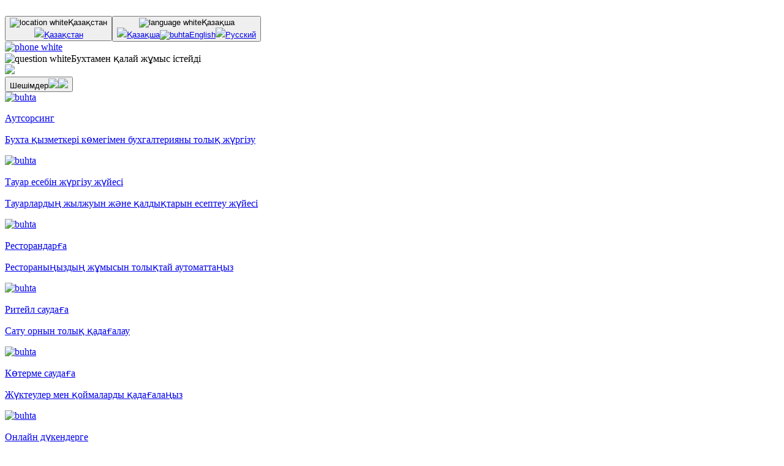

--- FILE ---
content_type: text/html
request_url: https://buhta.com/uz/kk
body_size: 65119
content:
<!DOCTYPE html><html lang="en"><head><meta charSet="utf-8"/><meta content="initial-scale=1.0, width=device-width, maximum-scale=1" name="viewport"/><link rel="preload" as="image" href="https://assets.buhtacdn.com/static/icons/check2.svg"/><link rel="preload" as="image" href="https://assets.buhtacdn.com/static/icons/forward.svg"/><link rel="preload" as="image" href="https://assets.buhtacdn.com/static/images/ui.png"/><link rel="preload" as="image" href="https://assets.buhtacdn.com/static/images/taxes.png"/><link rel="preload" as="image" href="https://assets.buhtacdn.com/static/images/bank.png"/><link rel="preload" as="image" href="https://assets.buhtacdn.com/static/images/crystal.png"/><link rel="preload" as="image" href="https://assets.buhtacdn.com/static/icons/forward-pink.svg"/><link rel="preload" as="image" href="https://assets.buhtacdn.com/static/images/outsourcing.png"/><link rel="preload" as="image" href="https://assets.buhtacdn.com/static/icons/davai-shodim-black.svg"/><link rel="preload" as="image" href="https://assets.buhtacdn.com/static/icons/step.svg"/><link rel="preload" as="image" href="https://assets.buhtacdn.com/static/icons/target.svg"/><link rel="preload" as="image" href="https://assets.buhtacdn.com/static/icons/forward-gray.svg"/><link rel="preload" as="image" href="https://assets.buhtacdn.com/static/icons/soon.svg"/><link rel="preload" as="image" href="https://assets.buhtacdn.com/static/icons/checks.svg"/><link rel="preload" as="image" href="https://assets.buhtacdn.com/static/icons/uzbekistan.svg"/><link rel="preload" as="image" href="https://assets.buhtacdn.com/static/icons/dropdown-arrow.svg"/><link rel="preload" as="image" href="https://assets.buhtacdn.com/static/icons/kazakhstan-round.svg"/><link rel="preload" as="image" href="https://assets.buhtacdn.com/static/icons/brand-glovo.svg"/><link rel="preload" as="image" href="https://assets.buhtacdn.com/static/icons/yandex.svg"/><link rel="preload" as="image" href="https://assets.buhtacdn.com/static/icons/jusan.svg"/><link rel="preload" as="image" href="https://assets.buhtacdn.com/static/icons/visa-light.svg"/><link rel="preload" as="image" href="https://assets.buhtacdn.com/static/icons/brand-indriver.svg"/><link rel="preload" as="image" href="https://assets.buhtacdn.com/static/images/astana_hub.png"/><link rel="preload" as="image" href="https://assets.buhtacdn.com/static/icons/instagram.svg"/><link rel="preload" as="image" href="https://assets.buhtacdn.com/static/icons/linkedin.svg"/><link rel="preload" as="image" href="https://assets.buhtacdn.com/static/icons/x.svg"/><link rel="preload" as="image" href="https://assets.buhtacdn.com/static/icons/telegram.svg"/><link rel="preload" as="image" href="https://assets.buhtacdn.com/static/icons/facebook.svg"/><link rel="preload" as="image" href="https://assets.buhtacdn.com/static/icons/location.svg"/><link rel="preload" as="image" href="https://assets.buhtacdn.com/static/icons/language.svg"/><link rel="preload" as="image" href="https://assets.buhtacdn.com/static/icons/uk.svg"/><link rel="preload" as="image" href="https://assets.buhtacdn.com/static/icons/russia.svg"/><link rel="preload" as="image" href="https://assets.buhtacdn.com/static/icons/phone-white.svg"/><link rel="preload" as="image" href="https://assets.buhtacdn.com/static/icons/question-white.svg"/><link rel="preload" as="image" href="https://assets.buhtacdn.com/static/icons/play.svg"/><meta content="#232837" name="theme-color"/><meta content="#232837" name="msapplication-navbutton-color"/><meta content="yes" name="mobile-web-app-capable"/><meta content="#232837" name="apple-mobile-web-app-status-bar-style"/><meta content="001943571afdb616" name="yandex-verification"/><meta content="aa7rso13upjrf0h1otogul9o6qugow" name="facebook-domain-verification"/><link crossorigin="anonymous" href="https://assets.buhtacdn.com/static/icons/favicon-32.png" integrity="sha384-pFugN5t6rfVVdpICXr3ub2J6wfCSmoV8qtebAPuGn1SUu3bITkHVORCK6Yxu9KaZ" rel="icon" sizes="32x32"/><link crossorigin="anonymous" href="https://assets.buhtacdn.com/static/icons/favicon-57.png" integrity="sha384-0nm8nzsORJon2/aczmG0M9Np6Xib3oML+0SA+tqiZT7PdrUaqFVq7348Mvd1ky4m" rel="icon" sizes="57x57"/><link crossorigin="anonymous" href="https://assets.buhtacdn.com/static/icons/favicon-76.png" integrity="sha384-zmdDBKEfcvFZqr3CuEqlFRGRvoJpz1JOuW+vCDh4vhtB/PHZtZDhmWAfVU/W7VsC" rel="icon" sizes="76x76"/><link crossorigin="anonymous" href="https://assets.buhtacdn.com/static/icons/favicon-96.png" integrity="sha384-E5f0dbjxXykA5bFds9WhlTcAhVGwCa1oZnCPMamTkzVrlQDSuWu8rfQoFMsD1+YP" rel="icon" sizes="96x96"/><link crossorigin="anonymous" href="https://assets.buhtacdn.com/static/icons/favicon-120.png" integrity="sha384-yeCefwVm/8FQpIted9eRFeykScXmBQPSi6iIXxYVhVeWdFH5fRRMoVjFWzXvNmfT" rel="icon" sizes="120x120"/><link crossorigin="anonymous" href="https://assets.buhtacdn.com/static/icons/favicon-128.png" integrity="sha384-IUENbF5N2U5GYGrGXfxEXz76r341OLD6kJY7N7IP8t1wI+FoXvHp+sE+IeF+fAAM" rel="icon" sizes="128x128"/><link crossorigin="anonymous" href="https://assets.buhtacdn.com/static/icons/favicon-144.png" integrity="sha384-+0UyXXHofcvj1teI03w3A1EbECKkC3LiqgfrMq3r4L8WnUv9aKWEAM0KBkSwzHEi" rel="icon" sizes="144x144"/><link crossorigin="anonymous" href="https://assets.buhtacdn.com/static/icons/favicon-152.png" integrity="sha384-ZpEOeU3D3l44kABGcqNJr/RaVGLQhQ9+xrQRQEKO43dmB+xJSmFXwAi2X+7E69D7" rel="icon" sizes="152x152"/><link crossorigin="anonymous" href="https://assets.buhtacdn.com/static/icons/favicon-167.png" integrity="sha384-PtUensS0Sf5qw3tNnQ9KzA6T4DFl0hfXNaj6vHZ7ArfLIEiiZLxalKXzM8HfUJUW" rel="icon" sizes="167x167"/><link crossorigin="anonymous" href="https://assets.buhtacdn.com/static/icons/favicon-180.png" integrity="sha384-Iw/Kj/QtgJSA3bE8ivaE98CbJPKX9O/2x6V4JQ4/LTeOeYXjkJxlEQBjTrdTx1M2" rel="icon" sizes="180x180"/><link crossorigin="anonymous" href="https://assets.buhtacdn.com/static/icons/favicon-192.png" integrity="sha384-q5v9dQ+gulL1p8fL3UInTeNzZEo/+Imhif2kQ7P9IY+i6m+p4qIuJtvFBXqLyCU1" rel="icon" sizes="192x192"/><link crossorigin="anonymous" href="https://assets.buhtacdn.com/static/icons/favicon-195.png" integrity="sha384-nXsAPhH9EG2bfOaIQIR+Ne5c8uUtTbfXoh9FnqPH2N2rI56ByHyL0mggUwyThr4z" rel="icon" sizes="195x195"/><link crossorigin="anonymous" href="https://assets.buhtacdn.com/static/icons/favicon-196.png" integrity="sha384-grlpJn9a1po9VYW/WN9pAgrRXwQL68paL3zuJaYbEpnEBZqmNCqkmNO+8jyoeAAv" rel="icon" sizes="196x196"/><link crossorigin="anonymous" href="https://assets.buhtacdn.com/static/icons/favicon-228.png" integrity="sha384-KLaatwJyC88s9acA9NkZLgpd5oB4LNHAIhI0UimQlmYljq4cCwp2VUc5nw0k3VS5" rel="icon" sizes="228x228"/><link href="/manifest.json" rel="manifest"/><link crossorigin="anonymous" href="https://assets.buhtacdn.com/build/v323/index.cz9557kp.css" integrity="sha384-piVFhC0PHBpgmijy+6H8Nc4mXm2p0T0C0nfOC792uXGQQ2+JnkRQa6GToX6JsTeX" rel="stylesheet"/></head><body><div class="fixed"><svg height="3" width="0" xmlns="http://www.w3.org/2000/svg"><line stroke="#FFE600" stroke-width="3" x1="0" x2="0" y1="1.5" y2="1.5"></line></svg></div><div class=" font-haas"><!--$?--><template id="B:0"></template><div class="h-10 bg-gray-light-landing flex items-center justify-between"><div class="px-6 lg:ml-4 flex justify-between lg:justify-start w-full lg:w-auto"><div class="flex gap-2"><div class="h-4 w-16 bg-gray-300 animate-pulse rounded"></div><div class="h-4 w-12 bg-gray-300 animate-pulse rounded"></div></div><div class="lg:ml-4 flex items-center"><img class="w-4" alt="phone white" src="https://assets.buhtacdn.com/static/icons/phone-white.svg"/><div class="h-3 w-24 bg-gray-300 animate-pulse rounded ml-1"></div></div></div><div class="mr-10 hidden lg:flex items-center"><img class="w-4" alt="question white" src="https://assets.buhtacdn.com/static/icons/question-white.svg"/><div class="h-3 w-32 bg-gray-300 animate-pulse rounded ml-2"></div></div></div><div class="h-16 lg:h-20 flex justify-between bg-white"><div class="h-full flex items-center"><div class="h-6 w-24 bg-gray-200 animate-pulse rounded ml-6 lg:ml-10"></div></div><div class="hidden md:flex items-center gap-6 mr-6"><div class="h-4 w-16 bg-gray-200 animate-pulse rounded"></div><div class="h-4 w-16 bg-gray-200 animate-pulse rounded"></div><div class="h-4 w-16 bg-gray-200 animate-pulse rounded"></div><div class="h-4 w-16 bg-gray-200 animate-pulse rounded"></div></div></div><!--/$--><!--$?--><template id="B:1"></template><div class="bg-jumbo bg-cover bg-center lg:h-207 pt-30 lg:pt-60 pb-30 lg:pb-0"><div class="flex justify-center"><div class="h-10 lg:h-16 w-3/4 max-w-150 bg-white/20 animate-pulse rounded"></div></div><div class="flex justify-center mt-4 lg:mt-6"><div class="h-6 lg:h-8 w-1/2 max-w-100 bg-white/20 animate-pulse rounded"></div></div><div class="mt-8 lg:mt-16 flex-col sm:flex-row flex justify-center items-center"><div class="h-12 w-40 bg-white/20 animate-pulse rounded"></div><div class="h-8 w-32 bg-white/20 animate-pulse rounded sm:ml-8 mt-6 sm:mt-0"></div></div></div><!--/$--><div class="bg-primary py-10 lg:py-30"><h1 class="h3 text-white sm:text-center ml-6 mr-20 sm:mx-0">Бізде не бар және қалай көмектесеміз</h1><div class="flex justify-center lg:mt-2 flex-col sm:flex-row pl-6 sm:pl-0"><span class="paragraph lg:paragraph-large text-white mt-2 lg:mt-0"><img class="inline mr-2" src="https://assets.buhtacdn.com/static/icons/check2.svg"/>Аутоматталған</span><span class="paragraph lg:paragraph-large text-white sm:ml-8 mt-2 lg:mt-0"><img class="inline mr-2" src="https://assets.buhtacdn.com/static/icons/check2.svg"/>Тез</span><span class="paragraph lg:paragraph-large text-white sm:ml-8 mt-2 lg:mt-0"><img class="inline mr-2" src="https://assets.buhtacdn.com/static/icons/check2.svg"/>Масштабталатын</span></div><div class="flex justify-center mt-20"><div class="flex m-auto mt-10 w-252 justify-between"><div class="border-l-4 border-warning pl-5 lg:w-96 sticky top-25 h-full px-6"><h2 class="h5 title text-white">Касса</h2><h3 class="h-light text-white mt-2">Физикалық касса апараттарының кезеңі бітуде, аутоматталған виртуалды кассалар чекті шығару және сату процесі уақытын қысқартуға мүмкіндік береді.</h3><p class="paragraph-large opacity-64 desc text-white mt-4">Бухта БKM-ын сайтыңызға немесе үйдің қасындағы дүкеннің сату жүйесіне қосыңыз және аутоматты түрде сатылым жасаңыз, ал жүйе өзі клиент телефонына чекті жібереді және ол оның сөмкесінде немесе қалтасында жоғалып кетпейді.</p><a href="/uz/kk/features/kassa" class="link block paragraph cursor-pointer link-hover text-white mt-4">Көбірек білу<img class="inline ml-1" src="https://assets.buhtacdn.com/static/icons/forward.svg"/></a></div><div><div class="mb-50 last:mb-25"><img class="-mr-18 w-156 max-w-none" alt="buhta" src="https://assets.buhtacdn.com/static/images/ui.png"/></div><div class="mb-50 last:mb-25"><img class="-mr-18 w-156 max-w-none" alt="taxes" src="https://assets.buhtacdn.com/static/images/taxes.png"/></div><div class="mb-50 last:mb-25"><img class="-mr-18 w-156 max-w-none" alt="bank" src="https://assets.buhtacdn.com/static/images/bank.png"/></div></div></div></div><a href="/uz/kk/pricing"><button class=" h6 text-white rounded-lg py-3 px-8 bg-secondary transition-all duration-200 ease-in-out hover:bg-secondary-hover active:bg-secondary-active disabled:opacity-64 flex m-auto mt-10 lg:mt-30">Көбірек және бағаларын білу</button></a></div><div class="py-10 lg:py-30 px-6 sm:px-48"><h1 class="h4 lg:h3 text-center text-black-landing">Кез келген кәсіп түріне арналған шешім</h1><p class="paragraph-large text-black-landing text-center mt-2">Мейрамханалар, кафелер, дүкендер, салондар, оқу орталықтары, балабақшалар, шеберханалар, дүңгіршектер, базарлар</p><div class="h-110 flex m-auto mt-16 w-200 bg-brown opacity-0 transition-opacity duration-250"><div class="w-96 bg-cover bg-center bg-catering"></div><div class="p-10 w-104"><p class="paragraph-large text-center text-white">«Бухта маған банкпен жұмыс жасауға және аутоматты түрде есеп беруге көмектеседі. Көптеген бағдарламалар мен терезелер арасында ауысудың қажеті жоқ, бәрі біркелкі жұмыс істейді және бизнес жүргізу процесіне логика қосады».</p><img class="flex m-auto mt-18 w-21.5" alt="buhta" src="https://assets.buhtacdn.com/static/images/crystal.png"/><p class="paragraph-small text-center text-white mt-4">Алтын ･ Директор</p></div></div><button class=" h6 text-white rounded-lg py-3 px-8 bg-primary transition-all duration-200 ease-in-out cursor-pointer disabled:opacity-64 hover:bg-primary-hover active:bg-primary-active flex m-auto mt-8 lg:mt-16">Қолдануды бастау</button><p class="paragraph-small text-center text-gray-landing mt-4">Қазірдің өзінде 125 кәсіпкер қолданып жатыр</p></div><div class="flex m-auto w-304 bg-black-landing justify-between rounded"><div class="py-16 pl-18"><h2 class="h3 text-error-variant">Аутсорсинг бухгалтерия</h2><p class="paragraph-large opacity-64 text-error-variant mt-2 w-130">Есептерді, төлемдерді, құжаттарды жүргізуді тұрақты штаттан тыс бухгалтерге тапсырып қою ыңғайы. Бухгалтер сіздің орныңызда салық басқармасына есеп береді, сізге қанша салық төлеу керектігін айтады, олардың төленуі мен таралуын бақылайды, банкпен және құжаттармен көмектеседі.</p><a href="/uz/kk/solutions/outsourcing" class="block paragraph cursor-pointer mt-10 link-hover text-error-variant">Толығырақ<img class="inline ml-1" src="https://assets.buhtacdn.com/static/icons/forward-pink.svg"/></a></div><div class="pr-11 pt-15 w-127.25"><img alt="outsourcing" src="https://assets.buhtacdn.com/static/images/outsourcing.png"/></div></div><div class="flex m-auto lg:mt-30 lg:w-304 bg-warning justify-between flex-col lg:rounded-sm pt-10 lg:pt-16 pb-6 lg:pb-12 px-6 sm:px-48 lg:px-0"><div><p class="paragraph-large text-center text-black-landing min-h-28 lg:min-h-0">«Бухта бізге көп уақыт пен ақшаны үнемдейді, сонымен қатар бірден бірнеше нарықта жұмыс істеуге мүмкіндік береді».</p><p class="paragraph-small text-center text-black-landing mt-2 lg:mt-4">Бақдәулет Бекжанов ･ Давай сходим</p></div><div class="flex m-auto mt-6 h-8"><img class="w-34" src="https://assets.buhtacdn.com/static/icons/davai-shodim-black.svg"/></div><div class="flex m-auto mt-6 lg:mt-4"><div class="ml-2 first:ml-0 cursor-pointer py-4"><img class="opacity-100" src="https://assets.buhtacdn.com/static/icons/step.svg"/></div><div class="ml-2 first:ml-0 cursor-pointer py-4"><img class="opacity-24" src="https://assets.buhtacdn.com/static/icons/step.svg"/></div><div class="ml-2 first:ml-0 cursor-pointer py-4"><img class="opacity-24" src="https://assets.buhtacdn.com/static/icons/step.svg"/></div></div></div><div class="flex m-auto mt-30 justify-between pb-30 lg:w-252"><div class="w-122"><img src="https://assets.buhtacdn.com/static/icons/target.svg"/><h2 class="h5 text-black-landing mt-8">Шексіз дамимыз</h2><p class="paragraph-large text-gray-landing mt-4">Бизнес өзгеруде, сонымен бірге Бухта өнімдері де. Бізді таңдай отырып, сіз барлық құжаттар мен істер заңнама мен нарықтың заманауи талаптарына сәйкес келетініне сенімді бола аласыз.</p><a class="block paragraph cursor-pointer mt-4 text-gray-light-landing">Бухта өнімдері туралы бәрін оқу<img class="inline ml-1" src="https://assets.buhtacdn.com/static/icons/forward-gray.svg"/><img class="inline ml-1" src="https://assets.buhtacdn.com/static/icons/soon.svg"/></a></div><div class="w-122"><img src="https://assets.buhtacdn.com/static/icons/checks.svg"/><h2 class="h5 text-black-landing mt-8">Бизнестің барлық кезеңдерін бақылауға аламыз</h2><p class="paragraph-large text-gray-landing mt-4">Бізде сізге қажет барлық нәрсе бар - кассалық аппараттардан бастап есеп берулерге дейін. Мұның бәрі Бухта біртұтас экожүйесінде бар, онда сіз өзіңіздің қажетіңізге сәйкес жүйені баптай аласыз.</p><a class="block paragraph cursor-pointer mt-4 text-gray-light-landing">Процесспен толықтай танысу<img class="inline ml-1" src="https://assets.buhtacdn.com/static/icons/forward-gray.svg"/><img class="inline ml-1" src="https://assets.buhtacdn.com/static/icons/soon.svg"/></a></div></div><div class="bg-bg pt-8 lg:pt-16 pb-6 px-6 sm:px-24 lg:px-0"><div class="flex justify-between m-auto lg:w-252"><div><h3 class="h4 lg:h3 text-black-landing">Қолдануды бастаңыз</h3><p class="paragraph lg:paragraph-large text-black-landing mt-2">Барлық бизнес процестерді жеңілдетеміз және үдетеміз</p></div><div class="bg-gray-light-landing rounded-lg p-1 pl-7 flex gap-5 items-center"><p class="paragraph text-white w-25">Скачать приложение</p><div class="p-1 rounded-lg bg-white"><svg height="68" width="68" viewBox="0 0 25 25" role="img"><path fill="#FFFFFF" d="M0,0 h25v25H0z" shape-rendering="crispEdges"></path><path fill="#000000" d="M0 0h7v1H0zM10 0h2v1H10zM14 0h1v1H14zM16 0h1v1H16zM18,0 h7v1H18zM0 1h1v1H0zM6 1h1v1H6zM8 1h1v1H8zM10 1h2v1H10zM13 1h2v1H13zM16 1h1v1H16zM18 1h1v1H18zM24,1 h1v1H24zM0 2h1v1H0zM2 2h3v1H2zM6 2h1v1H6zM8 2h2v1H8zM12 2h1v1H12zM14 2h3v1H14zM18 2h1v1H18zM20 2h3v1H20zM24,2 h1v1H24zM0 3h1v1H0zM2 3h3v1H2zM6 3h1v1H6zM8 3h1v1H8zM11 3h3v1H11zM15 3h2v1H15zM18 3h1v1H18zM20 3h3v1H20zM24,3 h1v1H24zM0 4h1v1H0zM2 4h3v1H2zM6 4h1v1H6zM9 4h1v1H9zM11 4h2v1H11zM16 4h1v1H16zM18 4h1v1H18zM20 4h3v1H20zM24,4 h1v1H24zM0 5h1v1H0zM6 5h1v1H6zM10 5h1v1H10zM16 5h1v1H16zM18 5h1v1H18zM24,5 h1v1H24zM0 6h7v1H0zM8 6h1v1H8zM10 6h1v1H10zM12 6h1v1H12zM14 6h1v1H14zM16 6h1v1H16zM18,6 h7v1H18zM8 7h1v1H8zM10 7h2v1H10zM14 7h3v1H14zM0 8h1v1H0zM6 8h1v1H6zM8 8h2v1H8zM12 8h3v1H12zM17 8h2v1H17zM21 8h3v1H21zM0 9h1v1H0zM2 9h3v1H2zM7 9h5v1H7zM15 9h1v1H15zM17 9h1v1H17zM19 9h5v1H19zM2 10h1v1H2zM5 10h4v1H5zM11 10h2v1H11zM15 10h4v1H15zM20 10h2v1H20zM23,10 h2v1H23zM0 11h2v1H0zM3 11h3v1H3zM10 11h1v1H10zM12 11h1v1H12zM15 11h1v1H15zM17 11h2v1H17zM21 11h1v1H21zM24,11 h1v1H24zM0 12h3v1H0zM6 12h1v1H6zM8 12h3v1H8zM12 12h1v1H12zM15 12h2v1H15zM18 12h2v1H18zM24,12 h1v1H24zM0 13h2v1H0zM3 13h2v1H3zM8 13h2v1H8zM14 13h3v1H14zM19 13h1v1H19zM23 13h1v1H23zM0 14h1v1H0zM4 14h3v1H4zM8 14h5v1H8zM15 14h1v1H15zM19 14h3v1H19zM23,14 h2v1H23zM0 15h1v1H0zM2 15h1v1H2zM4 15h2v1H4zM10 15h2v1H10zM14 15h2v1H14zM18 15h2v1H18zM21 15h2v1H21zM24,15 h1v1H24zM0 16h1v1H0zM3 16h1v1H3zM6 16h3v1H6zM10 16h2v1H10zM16 16h5v1H16zM22 16h1v1H22zM8 17h1v1H8zM10 17h1v1H10zM12 17h2v1H12zM16 17h1v1H16zM20 17h1v1H20zM0 18h7v1H0zM9 18h3v1H9zM16 18h1v1H16zM18 18h1v1H18zM20 18h1v1H20zM24,18 h1v1H24zM0 19h1v1H0zM6 19h1v1H6zM12 19h2v1H12zM16 19h1v1H16zM20 19h1v1H20zM23,19 h2v1H23zM0 20h1v1H0zM2 20h3v1H2zM6 20h1v1H6zM10 20h1v1H10zM12 20h1v1H12zM14 20h7v1H14zM22,20 h3v1H22zM0 21h1v1H0zM2 21h3v1H2zM6 21h1v1H6zM10 21h1v1H10zM14 21h5v1H14zM23,21 h2v1H23zM0 22h1v1H0zM2 22h3v1H2zM6 22h1v1H6zM9 22h4v1H9zM15 22h1v1H15zM17 22h1v1H17zM21 22h2v1H21zM24,22 h1v1H24zM0 23h1v1H0zM6 23h1v1H6zM11 23h1v1H11zM14 23h1v1H14zM16 23h5v1H16zM24,23 h1v1H24zM0 24h7v1H0zM8 24h1v1H8zM10 24h1v1H10zM13 24h2v1H13zM16 24h3v1H16zM21 24h1v1H21zM24,24 h1v1H24z" shape-rendering="crispEdges"></path></svg></div></div></div><form class="flex m-auto mt-10 justify-between lg:w-252"><div class=" flex items-end relative h-13 w-65 border-t border-b border-l border-divider first:rounded-bl-lg first:rounded-tl-lg px-4 py-1.5"><label class=" paragraph absolute transition-all duration-100 whitespace-nowrap top-3.5 text-gray-landing">Компания аты</label><input class="paragraph text-black-landing bg-bg w-full input-invalid" required="" type="text" name="company" value=""/></div><div class=" flex items-end relative h-13 w-65 border-t border-b border-l border-divider first:rounded-bl-lg first:rounded-tl-lg px-4 py-1.5"><label class=" paragraph absolute transition-all duration-100 whitespace-nowrap top-3.5 text-gray-landing">Email</label><input class="paragraph text-black-landing bg-bg w-full input-invalid" required="" type="email" name="email" value=""/></div><div class="relative w-65 border-t border-b border-l border-divider flex items-center pl-4"><img class="rounded-xl" src="https://assets.buhtacdn.com/static/icons/uzbekistan.svg"/><div class="flex cursor-pointer"><span class="paragraph-medium text-black-landing ml-3">+998</span><img src="https://assets.buhtacdn.com/static/icons/dropdown-arrow.svg"/></div><div class=" absolute top-11 left-0 w-40 bg-white shadow-dropdown rounded-md py-4 hidden"><a href="/kz/kk" class="paragraph-small text-black-landing py-2 px-4 block cursor-pointer transition-all duration-200 ease-in-out hover:bg-bg"><img class="inline mr-4" src="https://assets.buhtacdn.com/static/icons/kazakhstan-round.svg"/>+7</a></div><input class=" paragraph bg-bg w-35.25 input-invalid text-black-landing" type="text" name="phone" value=""/></div><input class="paragraph-medium text-white bg-primary w-57 cursor-pointer rounded-br-lg rounded-tr-lg transition-all duration-200 ease-in-out hover:bg-primary-hover active:bg-primary-active disabled:opacity-64" type="submit" value="Сұраныс жіберу"/></form><div class="flex m-auto justify-between w-252 pt-24 items-center"><img class="-mt-1.5" src="https://assets.buhtacdn.com/static/icons/brand-glovo.svg"/><img src="https://assets.buhtacdn.com/static/icons/yandex.svg"/><img src="https://assets.buhtacdn.com/static/icons/jusan.svg"/><img src="https://assets.buhtacdn.com/static/icons/visa-light.svg"/><img src="https://assets.buhtacdn.com/static/icons/brand-indriver.svg"/><img class="h-10" alt="astana hub" src="https://assets.buhtacdn.com/static/images/astana_hub.png"/></div><hr class="flex m-auto mt-8 lg:w-252 text-divider"/><div class="flex m-auto mt-8 justify-between lg:w-252"><div class="w-57"><p class="label-medium text-gray-landing">Шешімдер</p><ul class="paragraph-small text-gray-landing mt-5"><li class="mt-2 flex flex-wrap"><a href="/uz/kk/solutions/outsourcing" class="transition-all duration-200 ease-in-out hover:text-gray-light-landing mr-2">Аутсорсинг</a></li><li class="mt-2 flex flex-wrap"><a href="/uz/kk" class="transition-all duration-200 ease-in-out hover:text-gray-light-landing mr-2">Тауар есебін жүргізу жүйесі</a><img src="https://assets.buhtacdn.com/static/icons/soon.svg"/></li><li class="mt-2 flex flex-wrap"><a href="/uz/kk" class="transition-all duration-200 ease-in-out hover:text-gray-light-landing mr-2">Ресторандарға</a><img src="https://assets.buhtacdn.com/static/icons/soon.svg"/></li><li class="mt-2 flex flex-wrap"><a href="/uz/kk" class="transition-all duration-200 ease-in-out hover:text-gray-light-landing mr-2">Ритейл саудаға</a><img src="https://assets.buhtacdn.com/static/icons/soon.svg"/></li><li class="mt-2 flex flex-wrap"><a href="/uz/kk" class="transition-all duration-200 ease-in-out hover:text-gray-light-landing mr-2">Көтерме саудаға</a><img src="https://assets.buhtacdn.com/static/icons/soon.svg"/></li><li class="mt-2 flex flex-wrap"><a href="/uz/kk" class="transition-all duration-200 ease-in-out hover:text-gray-light-landing mr-2">Онлайн дүкендерге</a><img src="https://assets.buhtacdn.com/static/icons/soon.svg"/></li><li class="mt-2 flex flex-wrap"><a href="/uz/kk" class="transition-all duration-200 ease-in-out hover:text-gray-light-landing mr-2">Ірі бизнеске</a><img src="https://assets.buhtacdn.com/static/icons/soon.svg"/></li></ul></div><div class="w-57"><p class="label-medium text-gray-landing">Мүмкіндіктер</p><ul class="paragraph-small text-gray-landing mt-5"><li class="mt-2 flex flex-wrap"><a href="/uz/kk" class="transition-all duration-200 ease-in-out hover:text-gray-light-landing mr-2">Қойма және сатып алулар</a><img src="https://assets.buhtacdn.com/static/icons/soon.svg"/></li><li class="mt-2 flex flex-wrap"><a href="/uz/kk/features/tax/reporting" class="transition-all duration-200 ease-in-out hover:text-gray-light-landing mr-2">Салықтық есеп беру</a></li><li class="mt-2 flex flex-wrap"><a href="/uz/kk" class="transition-all duration-200 ease-in-out hover:text-gray-light-landing mr-2">Банкпен интеграция</a><img src="https://assets.buhtacdn.com/static/icons/soon.svg"/></li><li class="mt-2 flex flex-wrap"><a href="/uz/kk/finance" class="transition-all duration-200 ease-in-out hover:text-gray-light-landing mr-2">Құжаттар айналымы</a></li><li class="mt-2 flex flex-wrap"><a href="/uz/kk/features/payroll" class="transition-all duration-200 ease-in-out hover:text-gray-light-landing mr-2">Жалақы мен кадрлар</a></li><li class="mt-2 flex flex-wrap"><a href="/uz/kk" class="transition-all duration-200 ease-in-out hover:text-gray-light-landing mr-2">API</a><img src="https://assets.buhtacdn.com/static/icons/soon.svg"/></li></ul></div><div class="w-57"><p class="label-medium text-gray-landing">Көмек</p><ul class="paragraph-small text-gray-landing mt-5"><li class="mt-2">Көмек орталығы</li><li class="mt-2">Бухтамен қалай жұмыс істейді</li><li class="mt-2"><a href="/uz/kk/contact" class="transition-all duration-200 ease-in-out hover:text-gray-light-landing">Хабарласу</a></li></ul></div><div class="w-57"><p class="label-medium text-gray-landing">Компания</p><ul class="paragraph-small text-gray-landing mt-5"><li class="mt-2"><a href="/uz/kk/about" class="transition-all duration-200 ease-in-out hover:text-gray-light-landing">Компания туралы</a></li><li class="mt-2"><a href="/uz/kk/partners" class="transition-all duration-200 ease-in-out hover:text-gray-light-landing">Партнерлер</a></li><li class="mt-2"><a href="/uz/kk/pricing" class="transition-all duration-200 ease-in-out hover:text-gray-light-landing">Бағалар</a></li><li class="mt-2"><a href="/uz/kk/contact" class="transition-all duration-200 ease-in-out hover:text-gray-light-landing">Хабарласу</a></li><li class="mt-2"><a href="/uz/kk/company-details" class="transition-all duration-200 ease-in-out hover:text-gray-light-landing">Реквизиттер</a></li><li class="mt-2"><a href="/uz/kk/jobs" class="transition-all duration-200 ease-in-out hover:text-gray-light-landing">Вакансиялар</a></li><li class="mt-2"><a href="/uz/kk/awards" class="transition-all duration-200 ease-in-out hover:text-gray-light-landing">Марапаттар</a></li><li class="mt-2"><a href="/uz/kk/licenses" class="transition-all duration-200 ease-in-out hover:text-gray-light-landing">Лицензиялар</a></li><li class="mt-2"><a href="/uz/kk/security" class="transition-all duration-200 ease-in-out hover:text-gray-light-landing">Қауіпсіздік</a></li><li class="mt-2"><a href="/uz/kk/legal/security" class="transition-all duration-200 ease-in-out hover:text-gray-light-landing">Ақпараттық қауіпсіздік саясаты</a></li><li class="mt-2"><a href="/uz/kk/documents" class="transition-all duration-200 ease-in-out hover:text-gray-light-landing">Құжаттар</a></li></ul><div class="flex mt-5 gap-3"><a href="https://www.instagram.com/buhta.kz/" target="__blank"><img class="w-6 h-6" alt="instagram" src="https://assets.buhtacdn.com/static/icons/instagram.svg"/></a><a href="https://www.linkedin.com/company/buhta/" target="__blank"><img class="w-6 h-6" alt="linkedin" src="https://assets.buhtacdn.com/static/icons/linkedin.svg"/></a><a href="https://twitter.com/Buhta_kz" target="__blank"><img class="w-6 h-6" alt="x" src="https://assets.buhtacdn.com/static/icons/x.svg"/></a><a href="https://t.me/buhta_kz" target="__blank"><img class="w-6 h-6" alt="telegram" src="https://assets.buhtacdn.com/static/icons/telegram.svg"/></a><a href="https://www.facebook.com/buhta" target="__blank"><img class="w-6 h-6" alt="facebook" src="https://assets.buhtacdn.com/static/icons/facebook.svg"/></a></div></div></div><hr class="lg:flex lg:mx-auto mt-8 lg:w-252 text-divider"/><p class="caption lg:flex lg:mx-auto mt-8 lg:w-252 text-gray-light-landing">. ИНН: -. ОКЭД: -. Шот: -. . МФО: -. Мекенжай: . Тел.: . Email: . Сайт: </p><hr class="lg:flex lg:mx-auto mt-8 lg:w-252 text-divider"/><div class="lg:flex lg:mx-auto justify-between pt-6 lg:w-252"><p class="caption text-gray-light-landing">© 2014—2025, &quot;Бухта&quot; ЖШС, ресми сайт. Барлық құқықтар қорғалған.</p><div class="flex mt-6 lg:mt-0"><div class="ml-0 relative"><div class="cursor-pointer"><img class="inline mr-1" src="https://assets.buhtacdn.com/static/icons/location.svg"/><span class="caption-medium text-primary select-none">Қазақстан</span></div><div class=" absolute bottom-8 -left-7 w-40 bg-white shadow-dropdown rounded-md py-4 hidden"><a href="/kz/kk" class="paragraph-small text-black-landing py-2 px-4 block cursor-pointer transition-all duration-200 ease-in-out hover:bg-bg"><img class="inline mr-4" src="https://assets.buhtacdn.com/static/icons/kazakhstan-round.svg"/>Қазақстан</a></div></div><div class="ml-4 relative"><div class="cursor-pointer"><img class="inline mr-1" src="https://assets.buhtacdn.com/static/icons/language.svg"/><span class="caption-medium text-primary select-none">Қазақша</span></div><div class=" absolute bottom-8 -left-7 w-40 bg-white shadow-dropdown rounded-md py-4 hidden"><a href="/uz/kk" class="paragraph-small text-black-landing py-2 px-4 block cursor-pointer transition-all duration-200 ease-in-out hover:bg-bg"><img class="mr-3 inline" src="https://assets.buhtacdn.com/static/icons/kazakhstan-round.svg"/>Қазақша</a><a href="/uz/en" class="paragraph-small text-black-landing py-2 px-4 block cursor-pointer transition-all duration-200 ease-in-out hover:bg-bg"><img class="mr-3 inline" alt="uk" src="https://assets.buhtacdn.com/static/icons/uk.svg"/>English</a><a href="/uz/ru" class="paragraph-small text-black-landing py-2 px-4 block cursor-pointer transition-all duration-200 ease-in-out hover:bg-bg"><img class="rounded-full mr-3 inline" src="https://assets.buhtacdn.com/static/icons/russia.svg"/>Русский</a></div></div></div></div></div></div><div class="fixed top-0 w-screen flex flex-col items-center z-50 space-y-2 pt-2"></div><script crossorigin="anonymous" integrity="sha384-j8rfabMpBhlTki//bdz99EhLLgr3e0kcM6SXEVFwd7RRUzfnMNMooGZ23i6sNVB5" src="https://assets.buhtacdn.com/build/v323/index.kcbj4ted.js" type="module"></script><script nonce="MTc2ODUxMDIwOTQyMmV2aTc0dg==">requestAnimationFrame(function(){$RT=performance.now()});</script><script nonce="MTc2ODUxMDIwOTQyMmV2aTc0dg==" id="_R_">
            window.__CFG__ = {"apm":{"distributedTracingOrigins":[],"environment":"live","serverUrlPrefix":"/apm","serverUrl":"https://buhta.com","serviceVersion":"0.6.6-build323","serviceName":"front"},"app_mode":"live","ym_key":"","app_env":"production","cms_api_url":"https://buhta.com/cms","grpc_url":"https://buhta.com","cdn_assets_url":"https://assets.buhtacdn.com","cabinet_url":"","app_url":"https://buhta.com"};
            window.__STATE__ = {"jsAssets":[{"integrity":"sha384-j8rfabMpBhlTki//bdz99EhLLgr3e0kcM6SXEVFwd7RRUzfnMNMooGZ23i6sNVB5","href":"/build/v323/index.kcbj4ted.js","chunk":"kcbj4ted"}],"cssAssets":[{"integrity":"sha384-piVFhC0PHBpgmijy+6H8Nc4mXm2p0T0C0nfOC792uXGQQ2+JnkRQa6GToX6JsTeX","href":"/build/v323/index.cz9557kp.css","chunk":"cz9557kp"}],"deviceType":"","prefetched":true,"serverUrl":"/uz/kk","ctx":"org"};
            window.__CONTENT__ = {"documents":[],"pricingPage":{"card_subtitle_2":"","card_title_2":"","from_turnover":"","card_text_2":"","card_text_1":"","card_title":"","subtitle":"","title":""},"mainMenus":[{"order":1,"country":"uz","link":null,"menu_items":[{"order":3,"icon":"https://assets.buhtacdn.com/static/icons/product-account.svg","path":"/","subtitle":"Тауарлардың жылжуын және қалдықтарын есептеу жүйесі","title":"Тауар есебін жүргізу жүйесі"},{"order":2,"icon":"https://assets.buhtacdn.com/static/icons/outsourcing.svg","path":"/solutions/outsourcing","subtitle":"Бухта қызметкері көмегімен бухгалтерияны толық жүргізу","title":"Аутсорсинг"},{"order":8,"icon":"https://assets.buhtacdn.com/static/icons/large-business.svg","path":"/","subtitle":"Жеке технологиялық шешімдер","title":"Ірі бизнеске"},{"order":4,"icon":"https://assets.buhtacdn.com/static/icons/restaurant.svg","path":"/","subtitle":"Рестораныңыздың жұмысын толықтай аутоматтаңыз","title":"Ресторандарға"},{"order":5,"icon":"https://assets.buhtacdn.com/static/icons/retail.svg","path":"/","subtitle":"Сату орнын толық қадағалау","title":"Ритейл саудаға"},{"order":6,"icon":"https://assets.buhtacdn.com/static/icons/wholesale.svg","path":"/","subtitle":"Жүктеулер мен қоймаларды қадағалаңыз","title":"Көтерме саудаға"},{"order":7,"icon":"https://assets.buhtacdn.com/static/icons/online-store.svg","path":"/","subtitle":"Сайтыңыздағы бухгалтерия","title":"Онлайн дүкендерге"}],"name":"Шешімдер","type_":"dropdown"},{"order":2,"country":"uz","link":null,"menu_items":[{"order":2,"icon":"https://assets.buhtacdn.com/static/icons/warehouse.svg","path":"/","subtitle":"Қалдықтар, жылжу, қабылдау мен жүк тиеулерді жүргізу","title":"Қойма және сатып алулар"},{"order":3,"icon":"https://assets.buhtacdn.com/static/icons/tax-report.svg","path":"/features/tax/reporting","subtitle":"Салық есептемелерін аутоматты тапсыру","title":"Салықтық есеп беру"},{"order":4,"icon":"https://assets.buhtacdn.com/static/icons/avatar-integration.svg","path":"/","subtitle":"Бухгалтерияның ішіндегі банк, төлем негізіндегі құжаттар және керісінше","title":"Банкпен интеграция"},{"order":5,"icon":"https://assets.buhtacdn.com/static/icons/finance.svg","path":"/finance","subtitle":"Барлық құжаттарға электронды қол қою","title":"Құжаттар айналымы"},{"order":6,"icon":"https://assets.buhtacdn.com/static/icons/salary.svg","path":"/features/payroll","subtitle":"Қатысушылыққа байланысты жалақыны санап беру","title":"Жалақы мен кадрлар"},{"order":7,"icon":"https://assets.buhtacdn.com/static/icons/api.svg","path":"/","subtitle":"Бухта қызметтерін API арқылы қолдан","title":"API"}],"name":"Мүмкіндіктер","type_":"dropdown"},{"order":3,"country":"uz","link":"/about","menu_items":[],"name":"Компания","type_":"link"}],"jobCategories":[],"homePage":{"last_feature_text_2":"Бізде сізге қажет барлық нәрсе бар - кассалық аппараттардан бастап есеп берулерге дейін. Мұның бәрі Бухта біртұтас экожүйесінде бар, онда сіз өзіңіздің қажетіңізге сәйкес жүйені баптай аласыз.","last_feature_title_2":"Бизнестің барлық кезеңдерін бақылауға аламыз","last_feature_text_1":"Бизнес өзгеруде, сонымен бірге Бухта өнімдері де. Бізді таңдай отырып, сіз барлық құжаттар мен істер заңнама мен нарықтың заманауи талаптарына сәйкес келетініне сенімді бола аласыз.","last_feature_title_1":"Шексіз дамимыз","carousel_client_name_3":"Алена Ткаченко ･ Nommi","carousel_client_quote_3":"«Бухта бізге сапалы қызмет көрсете отырып, бухгалтерлік шығындарды азайтуға мүмкіндік береді».","carousel_client_name_2":"Ерсұлтан Рамазан ･ Япартнер","carousel_client_quote_2":"«Салық есебі - біздің бизнестің өте маңызды бөлігі. Бухта бұдан кәсіпқой».","carousel_client_name_1":"Бақдәулет Бекжанов ･ Давай сходим","carousel_client_quote_1":"«Бухта бізге көп уақыт пен ақшаны үнемдейді, сонымен қатар бірден бірнеше нарықта жұмыс істеуге мүмкіндік береді».","outsourcing_text":"Есептерді, төлемдерді, құжаттарды жүргізуді тұрақты штаттан тыс бухгалтерге тапсырып қою ыңғайы. Бухгалтер сіздің орныңызда салық басқармасына есеп береді, сізге қанша салық төлеу керектігін айтады, олардың төленуі мен таралуын бақылайды, банкпен және құжаттармен көмектеседі.","outsourcing_title":"Аутсорсинг бухгалтерия","business_count":"Қазірдің өзінде 125 кәсіпкер қолданып жатыр","client_name_2":"Алтын ･ Директор","client_quote_2":"«Бухта маған банкпен жұмыс жасауға және аутоматты түрде есеп беруге көмектеседі. Көптеген бағдарламалар мен терезелер арасында ауысудың қажеті жоқ, бәрі біркелкі жұмыс істейді және бизнес жүргізу процесіне логика қосады».","client_name_1":"Бақдәулет ･ Директор","client_quote_1":"«Мен Бухтаны шапшаңдығы үшін таңдаймын. Бухта маған клиенттерге шот-фактураларды тез құруға және барлық қажетті құжаттарды алуға көмектеседі. Ал олардың қолданбасы арқылы мұны істеу екі есе жеңіл».","client_subtitle":"Мейрамханалар, кафелер, дүкендер, салондар, оқу орталықтары, балабақшалар, шеберханалар, дүңгіршектер, базарлар","client_title":"Кез келген кәсіп түріне арналған шешім","carousel_item_subtext_3":"Әдетте интернет-банкингті пайдалану үшін сізге бөлек кілттер, токендер мен компьютер баптаулары қажет. Бухтамен ондай ештеңе қажет емес, «Банк» бөліміне өте салысымен банк-клиентте боласыз.","carousel_item_text_3":"Банк түсімдері мен шоттағы қалдықты токендерсіз тікелей Бухтадан бақылаңыз. Сіз бірден төлем негізінде  жабатын құжаттарды жасай аласыз немесе кірген ЭШФ бойынша ақша жібере аласыз.","carousel_item_title_3":"Банкпен интеграция","carousel_item_subtext_2":"Сізге енді салық төлеуші кабинетіндегі бланктерді қолмен толтырудың қажеті жоқ, барлық сомалар бухгалтерлік есеп деректерінен автоматты түрде құрылады және қажетті өрістерге толтырылады. Сіз тексергеннен кейін, салықтық есептер Бухтадан тікелей салық басқармасына жіберіледі, ал сізге оның қабылдануы жайлы хабарлама келеді.","carousel_item_text_2":"Бухта ҮАЖ арқылы барлық операцияларды жүргізіңіз және есептерді тапсыру кезіндегі проблемалар туралы ұмытыңыз - жүйе өзі кірістерді жүйеден алынған мәліметтер негізінде есептейді және оларды салық басқармасына жібереді.","carousel_item_title_2":"Салық есебін тапсыру","carousel_item_subtext_1":"Бухта БKM-ын сайтыңызға немесе үйдің қасындағы дүкеннің сату жүйесіне қосыңыз және аутоматты түрде сатылым жасаңыз, ал жүйе өзі клиент телефонына чекті жібереді және ол оның сөмкесінде немесе қалтасында жоғалып кетпейді.","carousel_item_text_1":"Физикалық касса апараттарының кезеңі бітуде, аутоматталған виртуалды кассалар чекті шығару және сату процесі уақытын қысқартуға мүмкіндік береді.","carousel_item_title_1":"Касса","carousel_feature_3":"Масштабталатын","carousel_feature_2":"Тез","carousel_feature_1":"Аутоматталған","carousel_title":"Бізде не бар және қалай көмектесеміз","feature_text_2":"Бухта ҮАЖ-імен жеңілдетілген айналым жарты жылдық 70 миллионнан 274 миллион теңгеге дейін көтеріледі, яғни Сіз жылына 548 миллион теңгеге дейінгі соманы 0% мөлшерлемемен айналдыра аласыз. Бизнесіңізден шектеулерді алып тастаңыз.","feature_heading_2":"Біз айналымды 274 миллион теңгеге жеткіземіз","feature_text_1":"Сізге бұдан былай ҚҚС шегінен асып кетуден қорқудың қажеті жоқ, тек барлық операцияларды Бухта ҮАЖ арқылы жүргізіңіз және сіздің ҚҚС-сыз айналымыңыз жылына 87 миллионнан 420 миллион теңгеге дейін өседі.","feature_heading_1":"ҚҚС шегін көтеріңіз","subtitle":"Ыңғайыңызға қарай бизнесті цифрландыру","title":"Бизнесіңізге арналған кешенді жүйе"},"faqs":[],"requisites":[{"site":"buhta.com","email":"hello@buhta.com","privacy":"Барлық дербес деректер «Жеке деректер және оларды қорғау туралы» Қазақстан Республикасының 2013 жылғы 21 мамырдағы №94-V Заңына сәйкес сақталады және өңделеді.","license":"Ауторлық құқықпен қорғалатын объектілерге мемлекеттік құқықтар тізіміне ақпарат енгізу туралы №6944 куәлік, 10 желтоқсан 2019 ж. 2019 жылы 20 маусымда 233 нөмірімен мемлекеттік БКМ тізіліміне енгізілді.","country":"kz","kbe":"17","mfo":null,"oked":null,"account":null,"okpo":null,"inn":null,"phone":"+7 727 346 63 33","address":"050013, Қазақстан Республикасы, Алматы қ., Бостандық ауданы, Керемет ықшам ауданы, 3/1","bik":"IRTYKZKA","iik":"KZ1796502F0008821885","bank":"«Forte Bank» АҚ","bin":"140840021970","name":"\"Бухта\" ЖШС"}],"aboutPage":{"answer_3":"","question_3":"","answer_2":"","question_2":"","answer_1":"","question_1":"","pricing_subtitle":"","pricing_title":"","coverage_solutions":"","coverage_clients":"","coverage_workers":"","coverage_title":"","media_name_4":"","media_link_4":"","media_text_4":"","media_name_3":"","media_link_3":"","media_text_3":"","media_name_2":"","media_link_2":"","media_text_2":"","media_name_1":"","media_link_1":"","media_text_1":"","media_title":"","who_subtitle":"","who_title":"","how_item_3":"","how_item_2":"","how_item_1":"","how_title":"","list_item_2_9":"","list_item_2_8":"","list_item_2_7":"","list_item_2_6":"","list_item_2_5":"","list_item_2_4":"","list_item_2_3":"","list_item_2_2":"","list_item_2_1":"","list_title_2":"","list_item_subtext_7":"","list_item_7":"","list_item_6":"","list_item_5":"","list_item_4":"","list_item_3":"","list_item_2":"","list_item_1":"","list_title":"","paragraph_2":"","title_2":"","subtext":"","paragraph":"","title":""},"librarySearch":[],"libraryArticles":{"results":[],"total":0},"libraryFavorites":[],"libraryTags":[],"wikiPage":{"description":"","render":"","createdAtLongStr":"","createdAtStr":"","author":"","imgUrl":"/","title":"","readingTime":0,"tags":[],"id":""},"blogSearch":[],"blogFavorites":[],"blogPosts":{"results":[],"total":0},"blogTags":[],"outsourcings":[],"pricingCategories":[]};
          </script><div hidden id="S:1"><div class="bg-jumbo bg-cover bg-center lg:h-207 pt-30 lg:pt-60 pb-30 lg:pb-0"><h1 class="h3 lg:h1 text-center flex m-auto text-white px-11.25 lg:px-0 max-w-175">Бизнесіңізге арналған кешенді жүйе</h1><h2 class="paragraph-large lg:h5 text-center text-white mt-4 lg:mt-6 px-6">Ыңғайыңызға қарай бизнесті цифрландыру</h2><div class="mt-8 lg:mt-16 flex-col sm:flex-row flex justify-center items-center"><button class=" h6 text-white rounded-lg py-3 px-8 bg-primary transition-all duration-200 ease-in-out cursor-pointer disabled:opacity-64 hover:bg-primary-hover active:bg-primary-active">Қолдануды бастау</button><button class="h6 text-white flex sm:ml-8 mt-6 sm:mt-0"><img class="mr-2" src="https://assets.buhtacdn.com/static/icons/play.svg"/>Бейне көру</button></div></div></div><script nonce="MTc2ODUxMDIwOTQyMmV2aTc0dg==">$RB=[];$RV=function(a){$RT=performance.now();for(var b=0;b<a.length;b+=2){var c=a[b],e=a[b+1];null!==e.parentNode&&e.parentNode.removeChild(e);var f=c.parentNode;if(f){var g=c.previousSibling,h=0;do{if(c&&8===c.nodeType){var d=c.data;if("/$"===d||"/&"===d)if(0===h)break;else h--;else"$"!==d&&"$?"!==d&&"$~"!==d&&"$!"!==d&&"&"!==d||h++}d=c.nextSibling;f.removeChild(c);c=d}while(c);for(;e.firstChild;)f.insertBefore(e.firstChild,c);g.data="$";g._reactRetry&&requestAnimationFrame(g._reactRetry)}}a.length=0};
$RC=function(a,b){if(b=document.getElementById(b))(a=document.getElementById(a))?(a.previousSibling.data="$~",$RB.push(a,b),2===$RB.length&&("number"!==typeof $RT?requestAnimationFrame($RV.bind(null,$RB)):(a=performance.now(),setTimeout($RV.bind(null,$RB),2300>a&&2E3<a?2300-a:$RT+300-a)))):b.parentNode.removeChild(b)};$RC("B:1","S:1")</script><link rel="preload" as="image" href="https://assets.buhtacdn.com/static/icons/logo-black.svg"/><link rel="preload" as="image" href="https://assets.buhtacdn.com/static/icons/dropdown-arrow-blue.svg"/><link rel="preload" as="image" href="https://assets.buhtacdn.com/static/icons/outsourcing.svg"/><link rel="preload" as="image" href="https://assets.buhtacdn.com/static/icons/product-account.svg"/><link rel="preload" as="image" href="https://assets.buhtacdn.com/static/icons/restaurant.svg"/><link rel="preload" as="image" href="https://assets.buhtacdn.com/static/icons/retail.svg"/><link rel="preload" as="image" href="https://assets.buhtacdn.com/static/icons/wholesale.svg"/><link rel="preload" as="image" href="https://assets.buhtacdn.com/static/icons/online-store.svg"/><link rel="preload" as="image" href="https://assets.buhtacdn.com/static/icons/large-business.svg"/><link rel="preload" as="image" href="https://assets.buhtacdn.com/static/icons/tickets.svg"/><link rel="preload" as="image" href="https://assets.buhtacdn.com/static/icons/tickets-blue.svg"/><link rel="preload" as="image" href="https://assets.buhtacdn.com/static/icons/question.svg"/><link rel="preload" as="image" href="https://assets.buhtacdn.com/static/icons/question-blue.svg"/><link rel="preload" as="image" href="https://assets.buhtacdn.com/static/icons/at.svg"/><link rel="preload" as="image" href="https://assets.buhtacdn.com/static/icons/at-blue.svg"/><link rel="preload" as="image" href="https://assets.buhtacdn.com/static/icons/warehouse.svg"/><link rel="preload" as="image" href="https://assets.buhtacdn.com/static/icons/tax-report.svg"/><link rel="preload" as="image" href="https://assets.buhtacdn.com/static/icons/avatar-integration.svg"/><link rel="preload" as="image" href="https://assets.buhtacdn.com/static/icons/finance.svg"/><link rel="preload" as="image" href="https://assets.buhtacdn.com/static/icons/salary.svg"/><link rel="preload" as="image" href="https://assets.buhtacdn.com/static/icons/api.svg"/><div hidden id="S:0"><!--$?--><template id="B:2"></template><div class="h-10 bg-gray-light-landing flex items-center justify-between"><div class="px-6 lg:ml-4 flex justify-between lg:justify-start w-full lg:w-auto"><div class="flex gap-2"><div class="h-4 w-16 bg-gray-300 animate-pulse rounded"></div><div class="h-4 w-12 bg-gray-300 animate-pulse rounded"></div></div><div class="lg:ml-4 flex items-center"><img class="w-4" alt="phone white" src="https://assets.buhtacdn.com/static/icons/phone-white.svg"/><div class="h-3 w-24 bg-gray-300 animate-pulse rounded ml-1"></div></div></div><div class="mr-10 hidden lg:flex items-center"><img class="w-4" alt="question white" src="https://assets.buhtacdn.com/static/icons/question-white.svg"/><div class="h-3 w-32 bg-gray-300 animate-pulse rounded ml-2"></div></div></div><!--/$--><div class="h-16 lg:h-20 flex justify-between bg-white"><a href="/uz/kk" class="h-full flex items-center"><img class="h-6 ml-6 lg:ml-10" src="https://assets.buhtacdn.com/static/icons/logo-black.svg"/></a><div class="hidden md:flex"><div class="relative ml-7.75 first:ml-0"><button class="flex h-full items-center"><span class="paragraph-large cursor-pointer transition-all duration-200 ease-in-out text-black-landing">Шешімдер</span><img class="block cursor-pointer" src="https://assets.buhtacdn.com/static/icons/dropdown-arrow.svg"/><img class="hidden cursor-pointer" src="https://assets.buhtacdn.com/static/icons/dropdown-arrow-blue.svg"/></button><div class="w-182 p-10 justify-between flex-wrap navbar-list absolute bg-white rounded-md shadow-dropdown-landing top-16 hidden z-10 "><a href="/uz/kk/solutions/outsourcing" class="w-78 flex mb-6 items-center cursor-pointer group"><img class="w-14" alt="buhta" src="https://assets.buhtacdn.com/static/icons/outsourcing.svg"/><div class="ml-4 w-60"><p class="paragraph-medium text-black-landing group-hover:text-primary transition-all duration-200 ease-in-out">Аутсорсинг</p><p class="paragraph-small text-gray-landing group-hover:text-primary transition-all duration-200 ease-in-out">Бухта қызметкері көмегімен бухгалтерияны толық жүргізу</p></div></a><a href="/uz/kk" class="w-78 flex mb-6 items-center cursor-pointer group"><img class="w-14" alt="buhta" src="https://assets.buhtacdn.com/static/icons/product-account.svg"/><div class="ml-4 w-60"><p class="paragraph-medium text-black-landing group-hover:text-primary transition-all duration-200 ease-in-out">Тауар есебін жүргізу жүйесі</p><p class="paragraph-small text-gray-landing group-hover:text-primary transition-all duration-200 ease-in-out">Тауарлардың жылжуын және қалдықтарын есептеу жүйесі</p></div></a><a href="/uz/kk" class="w-78 flex mb-6 items-center cursor-pointer group"><img class="w-14" alt="buhta" src="https://assets.buhtacdn.com/static/icons/restaurant.svg"/><div class="ml-4 w-60"><p class="paragraph-medium text-black-landing group-hover:text-primary transition-all duration-200 ease-in-out">Ресторандарға</p><p class="paragraph-small text-gray-landing group-hover:text-primary transition-all duration-200 ease-in-out">Рестораныңыздың жұмысын толықтай аутоматтаңыз</p></div></a><a href="/uz/kk" class="w-78 flex mb-6 items-center cursor-pointer group"><img class="w-14" alt="buhta" src="https://assets.buhtacdn.com/static/icons/retail.svg"/><div class="ml-4 w-60"><p class="paragraph-medium text-black-landing group-hover:text-primary transition-all duration-200 ease-in-out">Ритейл саудаға</p><p class="paragraph-small text-gray-landing group-hover:text-primary transition-all duration-200 ease-in-out">Сату орнын толық қадағалау</p></div></a><a href="/uz/kk" class="w-78 flex mb-6 items-center cursor-pointer group"><img class="w-14" alt="buhta" src="https://assets.buhtacdn.com/static/icons/wholesale.svg"/><div class="ml-4 w-60"><p class="paragraph-medium text-black-landing group-hover:text-primary transition-all duration-200 ease-in-out">Көтерме саудаға</p><p class="paragraph-small text-gray-landing group-hover:text-primary transition-all duration-200 ease-in-out">Жүктеулер мен қоймаларды қадағалаңыз</p></div></a><a href="/uz/kk" class="w-78 flex mb-6 items-center cursor-pointer group"><img class="w-14" alt="buhta" src="https://assets.buhtacdn.com/static/icons/online-store.svg"/><div class="ml-4 w-60"><p class="paragraph-medium text-black-landing group-hover:text-primary transition-all duration-200 ease-in-out">Онлайн дүкендерге</p><p class="paragraph-small text-gray-landing group-hover:text-primary transition-all duration-200 ease-in-out">Сайтыңыздағы бухгалтерия</p></div></a><a href="/uz/kk" class="w-78 flex mb-6 items-center cursor-pointer group"><img class="w-14" alt="buhta" src="https://assets.buhtacdn.com/static/icons/large-business.svg"/><div class="ml-4 w-60"><p class="paragraph-medium text-black-landing group-hover:text-primary transition-all duration-200 ease-in-out">Ірі бизнеске</p><p class="paragraph-small text-gray-landing group-hover:text-primary transition-all duration-200 ease-in-out">Жеке технологиялық шешімдер</p></div></a><div class="flex mt-4"><span class="paragraph-small flex ml-0 text-gray-landing cursor-pointer hover:text-primary navbar-bottom-item"><img class="passive mr-2 transition-all duration-200 ease-in-out" src="https://assets.buhtacdn.com/static/icons/tickets.svg"/><img class="active mr-2 transition-all duration-200 ease-in-out" src="https://assets.buhtacdn.com/static/icons/tickets-blue.svg"/>Көмек орталығы</span><span class="paragraph-small flex ml-6 first:ml-0 text-gray-landing cursor-pointer hover:text-primary navbar-bottom-item"><img class="passive mr-2 transition-all duration-200 ease-in-out" src="https://assets.buhtacdn.com/static/icons/question.svg"/><img class="active mr-2 transition-all duration-200 ease-in-out w-5" src="https://assets.buhtacdn.com/static/icons/question-blue.svg"/>Бухтамен қалай жұмыс істейді</span><a href="/uz/kk/contact" class="paragraph-small flex ml-6 first:ml-0 text-gray-landing cursor-pointer hover:text-primary navbar-bottom-item"><img class="passive mr-2 transition-all duration-200 ease-in-out" src="https://assets.buhtacdn.com/static/icons/at.svg"/><img class="active mr-2 transition-all duration-200 ease-in-out" src="https://assets.buhtacdn.com/static/icons/at-blue.svg"/>Хабарласу</a></div></div></div><div class="relative ml-7.75 first:ml-0"><button class="flex h-full items-center"><span class="paragraph-large cursor-pointer transition-all duration-200 ease-in-out text-black-landing">Мүмкіндіктер</span><img class="block cursor-pointer" src="https://assets.buhtacdn.com/static/icons/dropdown-arrow.svg"/><img class="hidden cursor-pointer" src="https://assets.buhtacdn.com/static/icons/dropdown-arrow-blue.svg"/></button><div class="w-182 p-10 justify-between flex-wrap navbar-list absolute bg-white rounded-md shadow-dropdown-landing top-16 hidden z-10 "><a href="/uz/kk" class="w-78 flex mb-6 items-center cursor-pointer group"><img class="w-14" alt="buhta" src="https://assets.buhtacdn.com/static/icons/warehouse.svg"/><div class="ml-4 w-60"><p class="paragraph-medium text-black-landing group-hover:text-primary transition-all duration-200 ease-in-out">Қойма және сатып алулар</p><p class="paragraph-small text-gray-landing group-hover:text-primary transition-all duration-200 ease-in-out">Қалдықтар, жылжу, қабылдау мен жүк тиеулерді жүргізу</p></div></a><a href="/uz/kk/features/tax/reporting" class="w-78 flex mb-6 items-center cursor-pointer group"><img class="w-14" alt="buhta" src="https://assets.buhtacdn.com/static/icons/tax-report.svg"/><div class="ml-4 w-60"><p class="paragraph-medium text-black-landing group-hover:text-primary transition-all duration-200 ease-in-out">Салықтық есеп беру</p><p class="paragraph-small text-gray-landing group-hover:text-primary transition-all duration-200 ease-in-out">Салық есептемелерін аутоматты тапсыру</p></div></a><a href="/uz/kk" class="w-78 flex mb-6 items-center cursor-pointer group"><img class="w-14" alt="buhta" src="https://assets.buhtacdn.com/static/icons/avatar-integration.svg"/><div class="ml-4 w-60"><p class="paragraph-medium text-black-landing group-hover:text-primary transition-all duration-200 ease-in-out">Банкпен интеграция</p><p class="paragraph-small text-gray-landing group-hover:text-primary transition-all duration-200 ease-in-out">Бухгалтерияның ішіндегі банк, төлем негізіндегі құжаттар және керісінше</p></div></a><a href="/uz/kk/finance" class="w-78 flex mb-6 items-center cursor-pointer group"><img class="w-14" alt="buhta" src="https://assets.buhtacdn.com/static/icons/finance.svg"/><div class="ml-4 w-60"><p class="paragraph-medium text-black-landing group-hover:text-primary transition-all duration-200 ease-in-out">Құжаттар айналымы</p><p class="paragraph-small text-gray-landing group-hover:text-primary transition-all duration-200 ease-in-out">Барлық құжаттарға электронды қол қою</p></div></a><a href="/uz/kk/features/payroll" class="w-78 flex mb-6 items-center cursor-pointer group"><img class="w-14" alt="buhta" src="https://assets.buhtacdn.com/static/icons/salary.svg"/><div class="ml-4 w-60"><p class="paragraph-medium text-black-landing group-hover:text-primary transition-all duration-200 ease-in-out">Жалақы мен кадрлар</p><p class="paragraph-small text-gray-landing group-hover:text-primary transition-all duration-200 ease-in-out">Қатысушылыққа байланысты жалақыны санап беру</p></div></a><a href="/uz/kk" class="w-78 flex mb-6 items-center cursor-pointer group"><img class="w-14" alt="buhta" src="https://assets.buhtacdn.com/static/icons/api.svg"/><div class="ml-4 w-60"><p class="paragraph-medium text-black-landing group-hover:text-primary transition-all duration-200 ease-in-out">API</p><p class="paragraph-small text-gray-landing group-hover:text-primary transition-all duration-200 ease-in-out">Бухта қызметтерін API арқылы қолдан</p></div></a><div class="flex mt-4"><span class="paragraph-small flex ml-0 text-gray-landing cursor-pointer hover:text-primary navbar-bottom-item"><img class="passive mr-2 transition-all duration-200 ease-in-out" src="https://assets.buhtacdn.com/static/icons/tickets.svg"/><img class="active mr-2 transition-all duration-200 ease-in-out" src="https://assets.buhtacdn.com/static/icons/tickets-blue.svg"/>Көмек орталығы</span><span class="paragraph-small flex ml-6 first:ml-0 text-gray-landing cursor-pointer hover:text-primary navbar-bottom-item"><img class="passive mr-2 transition-all duration-200 ease-in-out" src="https://assets.buhtacdn.com/static/icons/question.svg"/><img class="active mr-2 transition-all duration-200 ease-in-out w-5" src="https://assets.buhtacdn.com/static/icons/question-blue.svg"/>Бухтамен қалай жұмыс істейді</span><a href="/uz/kk/contact" class="paragraph-small flex ml-6 first:ml-0 text-gray-landing cursor-pointer hover:text-primary navbar-bottom-item"><img class="passive mr-2 transition-all duration-200 ease-in-out" src="https://assets.buhtacdn.com/static/icons/at.svg"/><img class="active mr-2 transition-all duration-200 ease-in-out" src="https://assets.buhtacdn.com/static/icons/at-blue.svg"/>Хабарласу</a></div></div></div><a href="/uz/kk/about" class="ml-7.75 first:ml-0 cursor-pointer flex items-center transition-all duration-200 ease-in-out hover:text-primary paragraph-large text-black-landing">Компания</a></div><div class="mr-6 lg:mr-10 flex items-center"><div class="flex items-center"><div class="hidden lg:flex"><a href="/" class="ml-7.75 first:ml-0 cursor-pointer flex items-center transition-all duration-200 ease-in-out hover:text-primary paragraph-large text-primary">Көмек</a></div></div></div></div></div><script nonce="MTc2ODUxMDIwOTQyMmV2aTc0dg==">$RC("B:0","S:0")</script><link rel="preload" as="image" href="https://assets.buhtacdn.com/static/icons/location-white.svg"/><link rel="preload" as="image" href="https://assets.buhtacdn.com/static/icons/language-white.svg"/><div hidden id="S:2"><div class="h-10 bg-gray-light-landing flex items-center justify-between"><div class="px-6 lg:ml-4 flex justify-between lg:justify-start w-full lg:w-auto"><div class="flex"><button class="flex relative"><img class="w-4" alt="location white" src="https://assets.buhtacdn.com/static/icons/location-white.svg"/><span class="text-white caption-preheader ml-1">Қазақстан</span><div class="absolute bg-gray-landing rounded-xl py-2 top-6 shadow-dropdown-dark w-50 hidden z-10"><a href="/kz/kk" class="text-white paragraph py-2 px-6 text-left flex items-center hover:bg-gray-light-landing"><img class="mr-3" src="https://assets.buhtacdn.com/static/icons/kazakhstan-round.svg"/>Қазақстан</a></div></button><button class="ml-4 flex relative"><img class="w-4" alt="language white" src="https://assets.buhtacdn.com/static/icons/language-white.svg"/><span class="text-white caption-preheader ml-1">Қазақша</span><div class="absolute bg-gray-landing rounded-xl py-2 top-6 shadow-dropdown-dark w-50 hidden z-10"><a href="/uz/kk" class="text-white paragraph py-2 px-6 text-left flex items-center hover:bg-gray-light-landing"><img class="mr-3" src="https://assets.buhtacdn.com/static/icons/kazakhstan-round.svg"/>Қазақша</a><a href="/uz/en" class="text-white paragraph py-2 px-6 text-left flex items-center hover:bg-gray-light-landing"><img class="mr-3" alt="buhta" src="https://assets.buhtacdn.com/static/icons/uk.svg"/>English</a><a href="/uz/ru" class="text-white paragraph py-2 px-6 text-left flex items-center hover:bg-gray-light-landing"><img class="rounded-full mr-3" src="https://assets.buhtacdn.com/static/icons/russia.svg"/>Русский</a></div></button></div><a class="lg:ml-4 flex" href="tel:"><img class="w-4" alt="phone white" src="https://assets.buhtacdn.com/static/icons/phone-white.svg"/><span class="text-white caption-preheader ml-1"></span></a></div><div class="mr-10 hidden lg:flex"><img class="w-4" alt="question white" src="https://assets.buhtacdn.com/static/icons/question-white.svg"/><span class="text-white caption-preheader ml-2">Бухтамен қалай жұмыс істейді</span></div></div></div><script nonce="MTc2ODUxMDIwOTQyMmV2aTc0dg==">$RC("B:2","S:2")</script></body></html>